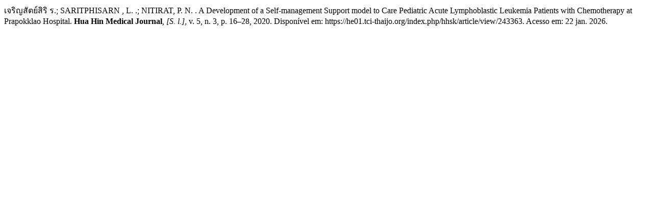

--- FILE ---
content_type: text/html; charset=UTF-8
request_url: https://he01.tci-thaijo.org/index.php/hhsk/citationstylelanguage/get/associacao-brasileira-de-normas-tecnicas?submissionId=243363&publicationId=30900
body_size: 251
content:
<div class="csl-bib-body">
  <div class="csl-entry">เจริญสัตย์สิริ ร.; SARITPHISARN , L. .; NITIRAT, P. N. . A Development of a Self-management Support model to Care Pediatric Acute Lymphoblastic Leukemia Patients with Chemotherapy at Prapokklao Hospital. <b>Hua Hin Medical Journal</b>, <i>[S. l.]</i>, v. 5, n. 3, p. 16–28, 2020. Disponível em: https://he01.tci-thaijo.org/index.php/hhsk/article/view/243363. Acesso em: 22 jan. 2026.</div>
</div>